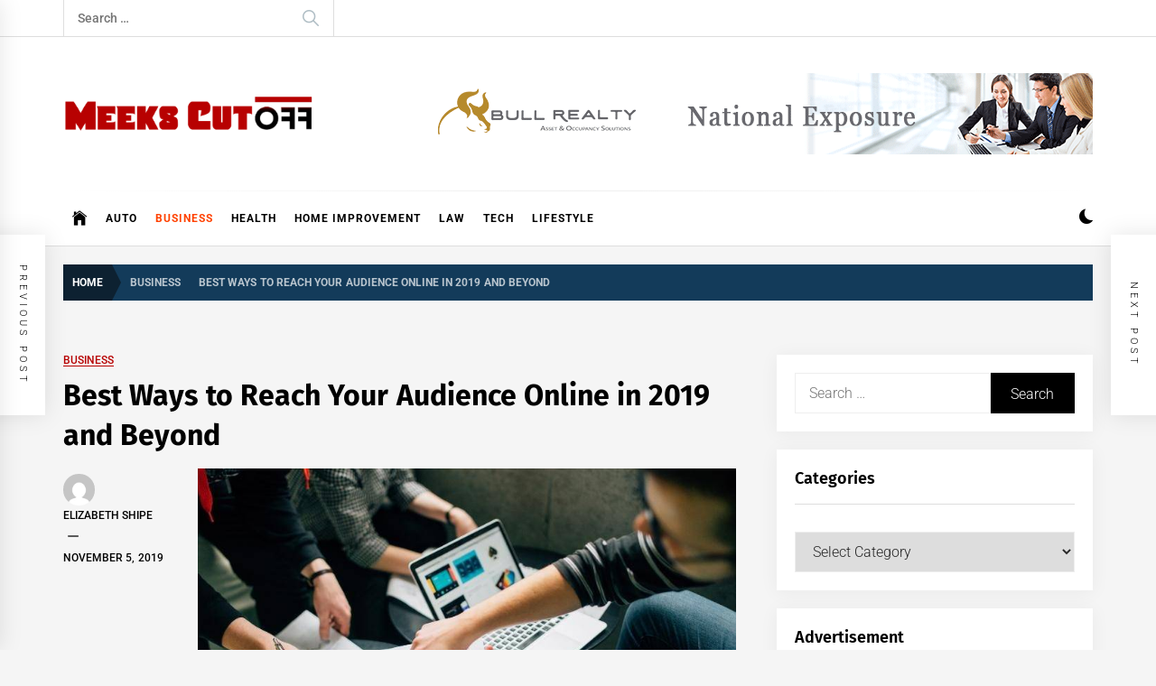

--- FILE ---
content_type: text/html; charset=UTF-8
request_url: https://meekscutoff.com/best-ways-to-reach-your-audience-online-in-2019-and-beyond/
body_size: 17490
content:
<!DOCTYPE html>
<html lang="en-US">
<head>
    <meta charset="UTF-8">
    <meta name="viewport" content="width=device-width, initial-scale=1.0">
    <link rel="profile" href="https://gmpg.org/xfn/11">

    <meta name='robots' content='index, follow, max-image-preview:large, max-snippet:-1, max-video-preview:-1' />

	<!-- This site is optimized with the Yoast SEO plugin v26.5 - https://yoast.com/wordpress/plugins/seo/ -->
	<title>Best Ways to Reach Your Audience Online in 2019 and Beyond - meekscutoff.com</title>
	<link rel="canonical" href="https://meekscutoff.com/best-ways-to-reach-your-audience-online-in-2019-and-beyond/" />
	<meta property="og:locale" content="en_US" />
	<meta property="og:type" content="article" />
	<meta property="og:title" content="Best Ways to Reach Your Audience Online in 2019 and Beyond - meekscutoff.com" />
	<meta property="og:description" content="There are so many ways that you can reach your target audience when it comes to the internet and you need to know what they are. You might be thinking that social media is the holy grail for this, but it isn’t and there are plenty of other methods that you can use. Here are [&hellip;]" />
	<meta property="og:url" content="https://meekscutoff.com/best-ways-to-reach-your-audience-online-in-2019-and-beyond/" />
	<meta property="og:site_name" content="meekscutoff.com" />
	<meta property="article:published_time" content="2019-11-05T09:14:46+00:00" />
	<meta property="og:image" content="https://meekscutoff.com/wp-content/uploads/2019/09/Untitled.jpg" />
	<meta property="og:image:width" content="770" />
	<meta property="og:image:height" content="433" />
	<meta property="og:image:type" content="image/jpeg" />
	<meta name="author" content="Elizabeth Shipe" />
	<meta name="twitter:card" content="summary_large_image" />
	<meta name="twitter:label1" content="Written by" />
	<meta name="twitter:data1" content="Elizabeth Shipe" />
	<meta name="twitter:label2" content="Est. reading time" />
	<meta name="twitter:data2" content="4 minutes" />
	<script type="application/ld+json" class="yoast-schema-graph">{"@context":"https://schema.org","@graph":[{"@type":"Article","@id":"https://meekscutoff.com/best-ways-to-reach-your-audience-online-in-2019-and-beyond/#article","isPartOf":{"@id":"https://meekscutoff.com/best-ways-to-reach-your-audience-online-in-2019-and-beyond/"},"author":{"name":"Elizabeth Shipe","@id":"https://meekscutoff.com/#/schema/person/4972c145aff2f2d82f3595f2d6eb22d0"},"headline":"Best Ways to Reach Your Audience Online in 2019 and Beyond","datePublished":"2019-11-05T09:14:46+00:00","mainEntityOfPage":{"@id":"https://meekscutoff.com/best-ways-to-reach-your-audience-online-in-2019-and-beyond/"},"wordCount":741,"publisher":{"@id":"https://meekscutoff.com/#organization"},"image":{"@id":"https://meekscutoff.com/best-ways-to-reach-your-audience-online-in-2019-and-beyond/#primaryimage"},"thumbnailUrl":"https://meekscutoff.com/wp-content/uploads/2019/09/Untitled.jpg","articleSection":["Business"],"inLanguage":"en-US"},{"@type":"WebPage","@id":"https://meekscutoff.com/best-ways-to-reach-your-audience-online-in-2019-and-beyond/","url":"https://meekscutoff.com/best-ways-to-reach-your-audience-online-in-2019-and-beyond/","name":"Best Ways to Reach Your Audience Online in 2019 and Beyond - meekscutoff.com","isPartOf":{"@id":"https://meekscutoff.com/#website"},"primaryImageOfPage":{"@id":"https://meekscutoff.com/best-ways-to-reach-your-audience-online-in-2019-and-beyond/#primaryimage"},"image":{"@id":"https://meekscutoff.com/best-ways-to-reach-your-audience-online-in-2019-and-beyond/#primaryimage"},"thumbnailUrl":"https://meekscutoff.com/wp-content/uploads/2019/09/Untitled.jpg","datePublished":"2019-11-05T09:14:46+00:00","breadcrumb":{"@id":"https://meekscutoff.com/best-ways-to-reach-your-audience-online-in-2019-and-beyond/#breadcrumb"},"inLanguage":"en-US","potentialAction":[{"@type":"ReadAction","target":["https://meekscutoff.com/best-ways-to-reach-your-audience-online-in-2019-and-beyond/"]}]},{"@type":"ImageObject","inLanguage":"en-US","@id":"https://meekscutoff.com/best-ways-to-reach-your-audience-online-in-2019-and-beyond/#primaryimage","url":"https://meekscutoff.com/wp-content/uploads/2019/09/Untitled.jpg","contentUrl":"https://meekscutoff.com/wp-content/uploads/2019/09/Untitled.jpg","width":770,"height":433},{"@type":"BreadcrumbList","@id":"https://meekscutoff.com/best-ways-to-reach-your-audience-online-in-2019-and-beyond/#breadcrumb","itemListElement":[{"@type":"ListItem","position":1,"name":"Home","item":"https://meekscutoff.com/"},{"@type":"ListItem","position":2,"name":"Best Ways to Reach Your Audience Online in 2019 and Beyond"}]},{"@type":"WebSite","@id":"https://meekscutoff.com/#website","url":"https://meekscutoff.com/","name":"meekscutoff.com","description":"meekscutoff.com","publisher":{"@id":"https://meekscutoff.com/#organization"},"potentialAction":[{"@type":"SearchAction","target":{"@type":"EntryPoint","urlTemplate":"https://meekscutoff.com/?s={search_term_string}"},"query-input":{"@type":"PropertyValueSpecification","valueRequired":true,"valueName":"search_term_string"}}],"inLanguage":"en-US"},{"@type":"Organization","@id":"https://meekscutoff.com/#organization","name":"meekscutoff.com","url":"https://meekscutoff.com/","logo":{"@type":"ImageObject","inLanguage":"en-US","@id":"https://meekscutoff.com/#/schema/logo/image/","url":"https://meekscutoff.com/wp-content/uploads/2019/08/cropped-meeks-cut-off-e1565588047431.png","contentUrl":"https://meekscutoff.com/wp-content/uploads/2019/08/cropped-meeks-cut-off-e1565588047431.png","width":389,"height":76,"caption":"meekscutoff.com"},"image":{"@id":"https://meekscutoff.com/#/schema/logo/image/"}},{"@type":"Person","@id":"https://meekscutoff.com/#/schema/person/4972c145aff2f2d82f3595f2d6eb22d0","name":"Elizabeth Shipe","image":{"@type":"ImageObject","inLanguage":"en-US","@id":"https://meekscutoff.com/#/schema/person/image/","url":"https://secure.gravatar.com/avatar/686e3d65b477a59553dd564049df41677c7f6753d8bfcd80561a88c298db3d82?s=96&d=mm&r=g","contentUrl":"https://secure.gravatar.com/avatar/686e3d65b477a59553dd564049df41677c7f6753d8bfcd80561a88c298db3d82?s=96&d=mm&r=g","caption":"Elizabeth Shipe"},"url":"https://meekscutoff.com/author/elizabeth-shipe/"}]}</script>
	<!-- / Yoast SEO plugin. -->


<link rel="alternate" type="application/rss+xml" title="meekscutoff.com &raquo; Feed" href="https://meekscutoff.com/feed/" />
<link rel="alternate" type="application/rss+xml" title="meekscutoff.com &raquo; Comments Feed" href="https://meekscutoff.com/comments/feed/" />
<link rel="alternate" title="oEmbed (JSON)" type="application/json+oembed" href="https://meekscutoff.com/wp-json/oembed/1.0/embed?url=https%3A%2F%2Fmeekscutoff.com%2Fbest-ways-to-reach-your-audience-online-in-2019-and-beyond%2F" />
<link rel="alternate" title="oEmbed (XML)" type="text/xml+oembed" href="https://meekscutoff.com/wp-json/oembed/1.0/embed?url=https%3A%2F%2Fmeekscutoff.com%2Fbest-ways-to-reach-your-audience-online-in-2019-and-beyond%2F&#038;format=xml" />
<style id='wp-img-auto-sizes-contain-inline-css' type='text/css'>
img:is([sizes=auto i],[sizes^="auto," i]){contain-intrinsic-size:3000px 1500px}
/*# sourceURL=wp-img-auto-sizes-contain-inline-css */
</style>
<style id='wp-emoji-styles-inline-css' type='text/css'>

	img.wp-smiley, img.emoji {
		display: inline !important;
		border: none !important;
		box-shadow: none !important;
		height: 1em !important;
		width: 1em !important;
		margin: 0 0.07em !important;
		vertical-align: -0.1em !important;
		background: none !important;
		padding: 0 !important;
	}
/*# sourceURL=wp-emoji-styles-inline-css */
</style>
<style id='wp-block-library-inline-css' type='text/css'>
:root{--wp-block-synced-color:#7a00df;--wp-block-synced-color--rgb:122,0,223;--wp-bound-block-color:var(--wp-block-synced-color);--wp-editor-canvas-background:#ddd;--wp-admin-theme-color:#007cba;--wp-admin-theme-color--rgb:0,124,186;--wp-admin-theme-color-darker-10:#006ba1;--wp-admin-theme-color-darker-10--rgb:0,107,160.5;--wp-admin-theme-color-darker-20:#005a87;--wp-admin-theme-color-darker-20--rgb:0,90,135;--wp-admin-border-width-focus:2px}@media (min-resolution:192dpi){:root{--wp-admin-border-width-focus:1.5px}}.wp-element-button{cursor:pointer}:root .has-very-light-gray-background-color{background-color:#eee}:root .has-very-dark-gray-background-color{background-color:#313131}:root .has-very-light-gray-color{color:#eee}:root .has-very-dark-gray-color{color:#313131}:root .has-vivid-green-cyan-to-vivid-cyan-blue-gradient-background{background:linear-gradient(135deg,#00d084,#0693e3)}:root .has-purple-crush-gradient-background{background:linear-gradient(135deg,#34e2e4,#4721fb 50%,#ab1dfe)}:root .has-hazy-dawn-gradient-background{background:linear-gradient(135deg,#faaca8,#dad0ec)}:root .has-subdued-olive-gradient-background{background:linear-gradient(135deg,#fafae1,#67a671)}:root .has-atomic-cream-gradient-background{background:linear-gradient(135deg,#fdd79a,#004a59)}:root .has-nightshade-gradient-background{background:linear-gradient(135deg,#330968,#31cdcf)}:root .has-midnight-gradient-background{background:linear-gradient(135deg,#020381,#2874fc)}:root{--wp--preset--font-size--normal:16px;--wp--preset--font-size--huge:42px}.has-regular-font-size{font-size:1em}.has-larger-font-size{font-size:2.625em}.has-normal-font-size{font-size:var(--wp--preset--font-size--normal)}.has-huge-font-size{font-size:var(--wp--preset--font-size--huge)}.has-text-align-center{text-align:center}.has-text-align-left{text-align:left}.has-text-align-right{text-align:right}.has-fit-text{white-space:nowrap!important}#end-resizable-editor-section{display:none}.aligncenter{clear:both}.items-justified-left{justify-content:flex-start}.items-justified-center{justify-content:center}.items-justified-right{justify-content:flex-end}.items-justified-space-between{justify-content:space-between}.screen-reader-text{border:0;clip-path:inset(50%);height:1px;margin:-1px;overflow:hidden;padding:0;position:absolute;width:1px;word-wrap:normal!important}.screen-reader-text:focus{background-color:#ddd;clip-path:none;color:#444;display:block;font-size:1em;height:auto;left:5px;line-height:normal;padding:15px 23px 14px;text-decoration:none;top:5px;width:auto;z-index:100000}html :where(.has-border-color){border-style:solid}html :where([style*=border-top-color]){border-top-style:solid}html :where([style*=border-right-color]){border-right-style:solid}html :where([style*=border-bottom-color]){border-bottom-style:solid}html :where([style*=border-left-color]){border-left-style:solid}html :where([style*=border-width]){border-style:solid}html :where([style*=border-top-width]){border-top-style:solid}html :where([style*=border-right-width]){border-right-style:solid}html :where([style*=border-bottom-width]){border-bottom-style:solid}html :where([style*=border-left-width]){border-left-style:solid}html :where(img[class*=wp-image-]){height:auto;max-width:100%}:where(figure){margin:0 0 1em}html :where(.is-position-sticky){--wp-admin--admin-bar--position-offset:var(--wp-admin--admin-bar--height,0px)}@media screen and (max-width:600px){html :where(.is-position-sticky){--wp-admin--admin-bar--position-offset:0px}}

/*# sourceURL=wp-block-library-inline-css */
</style><style id='wp-block-paragraph-inline-css' type='text/css'>
.is-small-text{font-size:.875em}.is-regular-text{font-size:1em}.is-large-text{font-size:2.25em}.is-larger-text{font-size:3em}.has-drop-cap:not(:focus):first-letter{float:left;font-size:8.4em;font-style:normal;font-weight:100;line-height:.68;margin:.05em .1em 0 0;text-transform:uppercase}body.rtl .has-drop-cap:not(:focus):first-letter{float:none;margin-left:.1em}p.has-drop-cap.has-background{overflow:hidden}:root :where(p.has-background){padding:1.25em 2.375em}:where(p.has-text-color:not(.has-link-color)) a{color:inherit}p.has-text-align-left[style*="writing-mode:vertical-lr"],p.has-text-align-right[style*="writing-mode:vertical-rl"]{rotate:180deg}
/*# sourceURL=https://meekscutoff.com/wp-includes/blocks/paragraph/style.min.css */
</style>
<style id='global-styles-inline-css' type='text/css'>
:root{--wp--preset--aspect-ratio--square: 1;--wp--preset--aspect-ratio--4-3: 4/3;--wp--preset--aspect-ratio--3-4: 3/4;--wp--preset--aspect-ratio--3-2: 3/2;--wp--preset--aspect-ratio--2-3: 2/3;--wp--preset--aspect-ratio--16-9: 16/9;--wp--preset--aspect-ratio--9-16: 9/16;--wp--preset--color--black: #000000;--wp--preset--color--cyan-bluish-gray: #abb8c3;--wp--preset--color--white: #ffffff;--wp--preset--color--pale-pink: #f78da7;--wp--preset--color--vivid-red: #cf2e2e;--wp--preset--color--luminous-vivid-orange: #ff6900;--wp--preset--color--luminous-vivid-amber: #fcb900;--wp--preset--color--light-green-cyan: #7bdcb5;--wp--preset--color--vivid-green-cyan: #00d084;--wp--preset--color--pale-cyan-blue: #8ed1fc;--wp--preset--color--vivid-cyan-blue: #0693e3;--wp--preset--color--vivid-purple: #9b51e0;--wp--preset--gradient--vivid-cyan-blue-to-vivid-purple: linear-gradient(135deg,rgb(6,147,227) 0%,rgb(155,81,224) 100%);--wp--preset--gradient--light-green-cyan-to-vivid-green-cyan: linear-gradient(135deg,rgb(122,220,180) 0%,rgb(0,208,130) 100%);--wp--preset--gradient--luminous-vivid-amber-to-luminous-vivid-orange: linear-gradient(135deg,rgb(252,185,0) 0%,rgb(255,105,0) 100%);--wp--preset--gradient--luminous-vivid-orange-to-vivid-red: linear-gradient(135deg,rgb(255,105,0) 0%,rgb(207,46,46) 100%);--wp--preset--gradient--very-light-gray-to-cyan-bluish-gray: linear-gradient(135deg,rgb(238,238,238) 0%,rgb(169,184,195) 100%);--wp--preset--gradient--cool-to-warm-spectrum: linear-gradient(135deg,rgb(74,234,220) 0%,rgb(151,120,209) 20%,rgb(207,42,186) 40%,rgb(238,44,130) 60%,rgb(251,105,98) 80%,rgb(254,248,76) 100%);--wp--preset--gradient--blush-light-purple: linear-gradient(135deg,rgb(255,206,236) 0%,rgb(152,150,240) 100%);--wp--preset--gradient--blush-bordeaux: linear-gradient(135deg,rgb(254,205,165) 0%,rgb(254,45,45) 50%,rgb(107,0,62) 100%);--wp--preset--gradient--luminous-dusk: linear-gradient(135deg,rgb(255,203,112) 0%,rgb(199,81,192) 50%,rgb(65,88,208) 100%);--wp--preset--gradient--pale-ocean: linear-gradient(135deg,rgb(255,245,203) 0%,rgb(182,227,212) 50%,rgb(51,167,181) 100%);--wp--preset--gradient--electric-grass: linear-gradient(135deg,rgb(202,248,128) 0%,rgb(113,206,126) 100%);--wp--preset--gradient--midnight: linear-gradient(135deg,rgb(2,3,129) 0%,rgb(40,116,252) 100%);--wp--preset--font-size--small: 13px;--wp--preset--font-size--medium: 20px;--wp--preset--font-size--large: 36px;--wp--preset--font-size--x-large: 42px;--wp--preset--spacing--20: 0.44rem;--wp--preset--spacing--30: 0.67rem;--wp--preset--spacing--40: 1rem;--wp--preset--spacing--50: 1.5rem;--wp--preset--spacing--60: 2.25rem;--wp--preset--spacing--70: 3.38rem;--wp--preset--spacing--80: 5.06rem;--wp--preset--shadow--natural: 6px 6px 9px rgba(0, 0, 0, 0.2);--wp--preset--shadow--deep: 12px 12px 50px rgba(0, 0, 0, 0.4);--wp--preset--shadow--sharp: 6px 6px 0px rgba(0, 0, 0, 0.2);--wp--preset--shadow--outlined: 6px 6px 0px -3px rgb(255, 255, 255), 6px 6px rgb(0, 0, 0);--wp--preset--shadow--crisp: 6px 6px 0px rgb(0, 0, 0);}:where(.is-layout-flex){gap: 0.5em;}:where(.is-layout-grid){gap: 0.5em;}body .is-layout-flex{display: flex;}.is-layout-flex{flex-wrap: wrap;align-items: center;}.is-layout-flex > :is(*, div){margin: 0;}body .is-layout-grid{display: grid;}.is-layout-grid > :is(*, div){margin: 0;}:where(.wp-block-columns.is-layout-flex){gap: 2em;}:where(.wp-block-columns.is-layout-grid){gap: 2em;}:where(.wp-block-post-template.is-layout-flex){gap: 1.25em;}:where(.wp-block-post-template.is-layout-grid){gap: 1.25em;}.has-black-color{color: var(--wp--preset--color--black) !important;}.has-cyan-bluish-gray-color{color: var(--wp--preset--color--cyan-bluish-gray) !important;}.has-white-color{color: var(--wp--preset--color--white) !important;}.has-pale-pink-color{color: var(--wp--preset--color--pale-pink) !important;}.has-vivid-red-color{color: var(--wp--preset--color--vivid-red) !important;}.has-luminous-vivid-orange-color{color: var(--wp--preset--color--luminous-vivid-orange) !important;}.has-luminous-vivid-amber-color{color: var(--wp--preset--color--luminous-vivid-amber) !important;}.has-light-green-cyan-color{color: var(--wp--preset--color--light-green-cyan) !important;}.has-vivid-green-cyan-color{color: var(--wp--preset--color--vivid-green-cyan) !important;}.has-pale-cyan-blue-color{color: var(--wp--preset--color--pale-cyan-blue) !important;}.has-vivid-cyan-blue-color{color: var(--wp--preset--color--vivid-cyan-blue) !important;}.has-vivid-purple-color{color: var(--wp--preset--color--vivid-purple) !important;}.has-black-background-color{background-color: var(--wp--preset--color--black) !important;}.has-cyan-bluish-gray-background-color{background-color: var(--wp--preset--color--cyan-bluish-gray) !important;}.has-white-background-color{background-color: var(--wp--preset--color--white) !important;}.has-pale-pink-background-color{background-color: var(--wp--preset--color--pale-pink) !important;}.has-vivid-red-background-color{background-color: var(--wp--preset--color--vivid-red) !important;}.has-luminous-vivid-orange-background-color{background-color: var(--wp--preset--color--luminous-vivid-orange) !important;}.has-luminous-vivid-amber-background-color{background-color: var(--wp--preset--color--luminous-vivid-amber) !important;}.has-light-green-cyan-background-color{background-color: var(--wp--preset--color--light-green-cyan) !important;}.has-vivid-green-cyan-background-color{background-color: var(--wp--preset--color--vivid-green-cyan) !important;}.has-pale-cyan-blue-background-color{background-color: var(--wp--preset--color--pale-cyan-blue) !important;}.has-vivid-cyan-blue-background-color{background-color: var(--wp--preset--color--vivid-cyan-blue) !important;}.has-vivid-purple-background-color{background-color: var(--wp--preset--color--vivid-purple) !important;}.has-black-border-color{border-color: var(--wp--preset--color--black) !important;}.has-cyan-bluish-gray-border-color{border-color: var(--wp--preset--color--cyan-bluish-gray) !important;}.has-white-border-color{border-color: var(--wp--preset--color--white) !important;}.has-pale-pink-border-color{border-color: var(--wp--preset--color--pale-pink) !important;}.has-vivid-red-border-color{border-color: var(--wp--preset--color--vivid-red) !important;}.has-luminous-vivid-orange-border-color{border-color: var(--wp--preset--color--luminous-vivid-orange) !important;}.has-luminous-vivid-amber-border-color{border-color: var(--wp--preset--color--luminous-vivid-amber) !important;}.has-light-green-cyan-border-color{border-color: var(--wp--preset--color--light-green-cyan) !important;}.has-vivid-green-cyan-border-color{border-color: var(--wp--preset--color--vivid-green-cyan) !important;}.has-pale-cyan-blue-border-color{border-color: var(--wp--preset--color--pale-cyan-blue) !important;}.has-vivid-cyan-blue-border-color{border-color: var(--wp--preset--color--vivid-cyan-blue) !important;}.has-vivid-purple-border-color{border-color: var(--wp--preset--color--vivid-purple) !important;}.has-vivid-cyan-blue-to-vivid-purple-gradient-background{background: var(--wp--preset--gradient--vivid-cyan-blue-to-vivid-purple) !important;}.has-light-green-cyan-to-vivid-green-cyan-gradient-background{background: var(--wp--preset--gradient--light-green-cyan-to-vivid-green-cyan) !important;}.has-luminous-vivid-amber-to-luminous-vivid-orange-gradient-background{background: var(--wp--preset--gradient--luminous-vivid-amber-to-luminous-vivid-orange) !important;}.has-luminous-vivid-orange-to-vivid-red-gradient-background{background: var(--wp--preset--gradient--luminous-vivid-orange-to-vivid-red) !important;}.has-very-light-gray-to-cyan-bluish-gray-gradient-background{background: var(--wp--preset--gradient--very-light-gray-to-cyan-bluish-gray) !important;}.has-cool-to-warm-spectrum-gradient-background{background: var(--wp--preset--gradient--cool-to-warm-spectrum) !important;}.has-blush-light-purple-gradient-background{background: var(--wp--preset--gradient--blush-light-purple) !important;}.has-blush-bordeaux-gradient-background{background: var(--wp--preset--gradient--blush-bordeaux) !important;}.has-luminous-dusk-gradient-background{background: var(--wp--preset--gradient--luminous-dusk) !important;}.has-pale-ocean-gradient-background{background: var(--wp--preset--gradient--pale-ocean) !important;}.has-electric-grass-gradient-background{background: var(--wp--preset--gradient--electric-grass) !important;}.has-midnight-gradient-background{background: var(--wp--preset--gradient--midnight) !important;}.has-small-font-size{font-size: var(--wp--preset--font-size--small) !important;}.has-medium-font-size{font-size: var(--wp--preset--font-size--medium) !important;}.has-large-font-size{font-size: var(--wp--preset--font-size--large) !important;}.has-x-large-font-size{font-size: var(--wp--preset--font-size--x-large) !important;}
/*# sourceURL=global-styles-inline-css */
</style>

<style id='classic-theme-styles-inline-css' type='text/css'>
/*! This file is auto-generated */
.wp-block-button__link{color:#fff;background-color:#32373c;border-radius:9999px;box-shadow:none;text-decoration:none;padding:calc(.667em + 2px) calc(1.333em + 2px);font-size:1.125em}.wp-block-file__button{background:#32373c;color:#fff;text-decoration:none}
/*# sourceURL=/wp-includes/css/classic-themes.min.css */
</style>
<link rel='stylesheet' id='contact-form-7-css' href='https://meekscutoff.com/wp-content/plugins/contact-form-7/includes/css/styles.css?ver=6.1.4' type='text/css' media='all' />
<link rel='stylesheet' id='infinity-news-google-fonts-css' href='https://meekscutoff.com/wp-content/fonts/559d0d51cb98482e2a0f4786f13ecaeb.css?ver=1.4.10' type='text/css' media='all' />
<link rel='stylesheet' id='ionicons-css' href='https://meekscutoff.com/wp-content/themes/infinity-news/assets/lib/ionicons/css/ionicons.min.css?ver=6.9' type='text/css' media='all' />
<link rel='stylesheet' id='slick-css' href='https://meekscutoff.com/wp-content/themes/infinity-news/assets/lib/slick/css/slick.min.css?ver=6.9' type='text/css' media='all' />
<link rel='stylesheet' id='magnific-popup-css' href='https://meekscutoff.com/wp-content/themes/infinity-news/assets/lib/magnific-popup/magnific-popup.css?ver=6.9' type='text/css' media='all' />
<link rel='stylesheet' id='sidr-nav-css' href='https://meekscutoff.com/wp-content/themes/infinity-news/assets/lib/sidr/css/jquery.sidr.dark.css?ver=6.9' type='text/css' media='all' />
<link rel='stylesheet' id='infinity-news-style-css' href='https://meekscutoff.com/wp-content/themes/infinity-news/style.css?ver=1.4.10' type='text/css' media='all' />
<style id='infinity-news-style-inline-css' type='text/css'>
.entry-meta-category .twp_cat_auto{color:#b70101}.entry-meta-category .twp_cat_auto{border-color:#b70101}.block-bg-alt .entry-meta-category .twp_cat_auto{background:#b70101}.home-carousel-overlay .entry-meta-category .twp_cat_auto{background:#b70101}.entry-meta-category .twp_cat_business{color:#b70101}.entry-meta-category .twp_cat_business{border-color:#b70101}.block-bg-alt .entry-meta-category .twp_cat_business{background:#b70101}.home-carousel-overlay .entry-meta-category .twp_cat_business{background:#b70101}.entry-meta-category .twp_cat_health{color:#b70101}.entry-meta-category .twp_cat_health{border-color:#b70101}.block-bg-alt .entry-meta-category .twp_cat_health{background:#b70101}.home-carousel-overlay .entry-meta-category .twp_cat_health{background:#b70101}.entry-meta-category .twp_cat_home-improvement{color:#b70101}.entry-meta-category .twp_cat_home-improvement{border-color:#b70101}.block-bg-alt .entry-meta-category .twp_cat_home-improvement{background:#b70101}.home-carousel-overlay .entry-meta-category .twp_cat_home-improvement{background:#b70101}.entry-meta-category .twp_cat_law{color:#b70101}.entry-meta-category .twp_cat_law{border-color:#b70101}.block-bg-alt .entry-meta-category .twp_cat_law{background:#b70101}.home-carousel-overlay .entry-meta-category .twp_cat_law{background:#b70101}.entry-meta-category .twp_cat_lifestyle{color:#b70101}.entry-meta-category .twp_cat_lifestyle{border-color:#b70101}.block-bg-alt .entry-meta-category .twp_cat_lifestyle{background:#b70101}.home-carousel-overlay .entry-meta-category .twp_cat_lifestyle{background:#b70101}.entry-meta-category .twp_cat_tech{color:#b70101}.entry-meta-category .twp_cat_tech{border-color:#b70101}.block-bg-alt .entry-meta-category .twp_cat_tech{background:#b70101}.home-carousel-overlay .entry-meta-category .twp_cat_tech{background:#b70101}.block-title-wrapper .block-title-bg, .block-title-wrapper .title-controls-bg{background: #f5f5f5}
/*# sourceURL=infinity-news-style-inline-css */
</style>
<script type="text/javascript" src="https://meekscutoff.com/wp-includes/js/jquery/jquery.min.js?ver=3.7.1" id="jquery-core-js"></script>
<script type="text/javascript" src="https://meekscutoff.com/wp-includes/js/jquery/jquery-migrate.min.js?ver=3.4.1" id="jquery-migrate-js"></script>
<link rel="https://api.w.org/" href="https://meekscutoff.com/wp-json/" /><link rel="alternate" title="JSON" type="application/json" href="https://meekscutoff.com/wp-json/wp/v2/posts/363" /><link rel="EditURI" type="application/rsd+xml" title="RSD" href="https://meekscutoff.com/xmlrpc.php?rsd" />
<meta name="generator" content="WordPress 6.9" />
<link rel='shortlink' href='https://meekscutoff.com/?p=363' />
		<style type="text/css">
					.site-title,
			.site-description {
				position: absolute;
				clip: rect(1px, 1px, 1px, 1px);
			}
				</style>
		<link rel="icon" href="https://meekscutoff.com/wp-content/uploads/2019/08/meeks-cut-off-f-150x137.png" sizes="32x32" />
<link rel="icon" href="https://meekscutoff.com/wp-content/uploads/2019/08/meeks-cut-off-f.png" sizes="192x192" />
<link rel="apple-touch-icon" href="https://meekscutoff.com/wp-content/uploads/2019/08/meeks-cut-off-f.png" />
<meta name="msapplication-TileImage" content="https://meekscutoff.com/wp-content/uploads/2019/08/meeks-cut-off-f.png" />
</head>

<body class="wp-singular post-template-default single single-post postid-363 single-format-standard wp-custom-logo wp-embed-responsive wp-theme-infinity-news right-sidebar no-offcanvas">

<div id="page" class="site">
    <a class="skip-link screen-reader-text" href="#content">Skip to content</a>

    
    <header id="masthead" class="site-header " >

        
            <div class="site-topbar hidden-mobile flex-block">
                <div class="wrapper">
                    <div class="topbar-items flex-block-items">

                        
                                                    <div class="search-bar">
                                <form role="search" method="get" class="search-form" action="https://meekscutoff.com/">
				<label>
					<span class="screen-reader-text">Search for:</span>
					<input type="search" class="search-field" placeholder="Search &hellip;" value="" name="s" />
				</label>
				<input type="submit" class="search-submit" value="Search" />
			</form>                            </div>
                        
                    </div>

                </div>
            </div>
        
        
        <div class="site-middlebar flex-block twp-align-left">
            <div class="wrapper">
                <div class="middlebar-items flex-block-items">
                    
                    <div class="site-branding">
                        <a href="https://meekscutoff.com/" class="custom-logo-link" rel="home"><img width="389" height="76" src="https://meekscutoff.com/wp-content/uploads/2019/08/cropped-meeks-cut-off-e1565588047431.png" class="custom-logo" alt="meekscutoff.com" decoding="async" srcset="https://meekscutoff.com/wp-content/uploads/2019/08/cropped-meeks-cut-off-e1565588047431.png 389w, https://meekscutoff.com/wp-content/uploads/2019/08/cropped-meeks-cut-off-e1565588047431-300x59.png 300w" sizes="(max-width: 389px) 100vw, 389px" /></a>                            <p class="site-title">
                                <a href="https://meekscutoff.com/" rel="home">meekscutoff.com</a>
                            </p>
                                                    <p class="site-description">
                               <span>meekscutoff.com</span>
                            </p>
                                            </div><!-- .site-branding -->

                                            <div class="site-header-banner">
                                                            <img src="https://meekscutoff.com/wp-content/uploads/2019/08/Bull-Realty-Banner-Ad.gif" title="Header Advertise" alt="Header Advertise">
                                                    </div>
                    
                </div>
            </div>
        </div>
        <nav id="site-navigation" class="main-navigation">
            <div class="wrapper">
                <div class="navigation-area">
                    
                    <div class="toggle-menu" aria-controls="primary-menu" aria-expanded="false">
                        <a class="offcanvas-toggle" href="#">
                            <div class="trigger-icon">
                               <span class="menu-label">
                                    Menu                                </span>
                            </div>
                        </a>
                    </div>

                    <div class="menu"><ul id="primary-menu" class="menu"><li class="brand-home"><a title="Home" href="https://meekscutoff.com"><span class='icon ion-ios-home'></span></a></li><li id="menu-item-121" class="menu-item menu-item-type-taxonomy menu-item-object-category menu-item-121"><a href="https://meekscutoff.com/category/auto/">Auto</a></li>
<li id="menu-item-122" class="menu-item menu-item-type-taxonomy menu-item-object-category current-post-ancestor current-menu-parent current-post-parent menu-item-122"><a href="https://meekscutoff.com/category/business/">Business</a></li>
<li id="menu-item-123" class="menu-item menu-item-type-taxonomy menu-item-object-category menu-item-123"><a href="https://meekscutoff.com/category/health/">Health</a></li>
<li id="menu-item-124" class="menu-item menu-item-type-taxonomy menu-item-object-category menu-item-124"><a href="https://meekscutoff.com/category/home-improvement/">Home Improvement</a></li>
<li id="menu-item-125" class="menu-item menu-item-type-taxonomy menu-item-object-category menu-item-125"><a href="https://meekscutoff.com/category/law/">Law</a></li>
<li id="menu-item-126" class="menu-item menu-item-type-taxonomy menu-item-object-category menu-item-126"><a href="https://meekscutoff.com/category/tech/">Tech</a></li>
<li id="menu-item-127" class="menu-item menu-item-type-taxonomy menu-item-object-category menu-item-127"><a href="https://meekscutoff.com/category/lifestyle/">Lifestyle</a></li>
</ul></div>
                    <div class="nav-right">

                                                    
                            <div class="twp-color-scheme">
                                <div id="night-mode">
                                    <a role="button" href="#" class="colour-switcher-btn">
                                        <span class="twp-toggle-tooltip"><span class="twp-tooltip-wrapper"></span></span> <i class=""></i>
                                    </a>
                                </div>
                            </div>

                        
                                            </div>

                </div>
            </div>
        </nav><!-- #site-navigation -->
    </header><!-- #masthead -->

    
        <div class="twp-inner-banner">
            <div class="wrapper">

                <nav role="navigation" aria-label="Breadcrumbs" class="breadcrumb-trail breadcrumbs" itemprop="breadcrumb"><ul class="trail-items" itemscope itemtype="http://schema.org/BreadcrumbList"><meta name="numberOfItems" content="3" /><meta name="itemListOrder" content="Ascending" /><li itemprop="itemListElement" itemscope itemtype="http://schema.org/ListItem" class="trail-item trail-begin"><a href="https://meekscutoff.com/" rel="home" itemprop="item"><span itemprop="name">Home</span></a><meta itemprop="position" content="1" /></li><li itemprop="itemListElement" itemscope itemtype="http://schema.org/ListItem" class="trail-item"><a href="https://meekscutoff.com/category/business/" itemprop="item"><span itemprop="name">Business</span></a><meta itemprop="position" content="2" /></li><li itemprop="itemListElement" itemscope itemtype="http://schema.org/ListItem" class="trail-item trail-end"><a href="https://meekscutoff.com/best-ways-to-reach-your-audience-online-in-2019-and-beyond/" itemprop="item"><span itemprop="name">Best Ways to Reach Your Audience Online in 2019 and Beyond</span></a><meta itemprop="position" content="3" /></li></ul></nav>
                
                    
                    
            </div>
        </div>
    
            <div id="content" class="site-content">
    
    <div id="primary" class="content-area">

    
            <div class="twp-banner-details">

                <div class="entry-meta entry-meta-category">
								<a class="twp_cat_business" href="https://meekscutoff.com/category/business/" rel="category tag">Business</a>

							</div><header class="entry-header"><h1 class="entry-title entry-title-full">Best Ways to Reach Your Audience Online in 2019 and Beyond</h1></header>
            </div>

            <main id="main" class="site-main">

                
<article id="post-363" class="post-363 post type-post status-publish format-standard has-post-thumbnail hentry category-business" >

			
		<div class="article-details single-article-details">
			
							<div class="twp-single-affix">

					<div class="entry-meta">
			            <span class="author-img"><img alt='' src='https://secure.gravatar.com/avatar/686e3d65b477a59553dd564049df41677c7f6753d8bfcd80561a88c298db3d82?s=96&#038;d=mm&#038;r=g' srcset='https://secure.gravatar.com/avatar/686e3d65b477a59553dd564049df41677c7f6753d8bfcd80561a88c298db3d82?s=192&#038;d=mm&#038;r=g 2x' class='avatar avatar-96 photo avatar-img' height='96' width='96' decoding='async'/></span><span class="byline"> <a class="url fn n" href="https://meekscutoff.com/author/elizabeth-shipe/">Elizabeth Shipe</a></span><span class='sep-date-author'><i class='ion ion-ios-remove'></i></span><span class="posted-on"><a href="https://meekscutoff.com/2019/11/05/" rel="bookmark"><time class="entry-date published updated" datetime="2019-11-05T09:14:46+00:00">November 5, 2019</time></a></span>		            </div>

		            
		        </div><!-- .entry-meta -->
		    
		    <div class="twp-post-content">

		    	
			<div class="post-thumbnail">
				<img width="770" height="433" src="https://meekscutoff.com/wp-content/uploads/2019/09/Untitled.jpg" class="attachment-post-thumbnail size-post-thumbnail wp-post-image" alt="" decoding="async" fetchpriority="high" srcset="https://meekscutoff.com/wp-content/uploads/2019/09/Untitled.jpg 770w, https://meekscutoff.com/wp-content/uploads/2019/09/Untitled-300x169.jpg 300w, https://meekscutoff.com/wp-content/uploads/2019/09/Untitled-768x432.jpg 768w" sizes="(max-width: 770px) 100vw, 770px" />			</div><!-- .post-thumbnail -->

		
				
				<div class="entry-content">
					<p>There are so many ways that you can reach your target audience when it comes to the internet and you need to know what they are. You might be thinking that social media is the holy grail for this, but it isn’t and there are plenty of other methods that you can use. Here are some more of the alternative methods that you can use when it comes to reaching the audience that you are targeting through various online options.</p>
<p><strong><em>Quora and Reddit</em></strong></p>
<p>Social media isn’t always going to be the answer, but Quora is since it has more than 200 million visitors every month. If you want to make sure that the information that you are posting is going to be found easily, then this is the best way to go. When you do a search this page is often one of the top linked ones and it makes it easier for the readers to find the information that you have posted.</p>
<p>There are so many ways that you can use this, so go ahead and create your profile and get started answering the questions of the public or creating your own posts. Another popular site that you can visit and do the same thing is Reddit and they have millions of visitors and sub categories to choose from. If you are looking for a way to interact with the public and share your information at the same time, then these types of sites are the way to go.</p>
<p><strong><em>Content Marketing</em></strong></p>
<p>One strategy that has never failed any business when they are trying to reach their audience is content marketing. This is one of the top selling methods that you can use and you can use your content to cover a wide variety of topics. You should make sure that the information that you are posting is relevant and that they are topics that the reader would want to know about.</p>
<p>Go ahead and <strong><a href="https://www.ezrankings.org/blog/5-tips-for-creating-engaging-content-on-social-media-platforms/">create some unique content</a></strong> that is longer and that uses your top keywords, including the long tail ones. Think about what you would want to learn about and read if you were the reader and if you were new to this industry. The longer the content that you are creating the more likely you are to give them new information and become an authority on the topic.</p>
<p><strong><em>Email Marketing</em></strong></p>
<p>Also, when visitors land up on your page you should make sure that you are asking for their emails. This is because email marketing is a great way to reach out to them and you can let them know when you are having sales or even discounts. Most of the viewers these days have their emails synced to their mobile phones, which means they are going to get instant notifications and they can visit your site. Why not let them know when there is something special happening or even send them an email for special holidays?</p>
<p><strong><em>Social Media</em></strong></p>
<p>Yes, we said earlier that social media isn’t going to be the main focus, but that doesn’t mean that it isn’t a good tool to use. There are so many social media platforms that you can pick and choose from and you need to ensure that you are picking the right one. Think about where your audience members are going to be participating in and ensure that you are heading over there. This is also a good way for you to interact with your customers and you are going to have the ability to answer their questions or even solve their problems. The audience can be expanded when the readers share your posts from these sites and recommend your business to their friends and family.</p>
<p>You would always want to make sure that you are thinking about how you can easily reach the target audience for your business. These days the internet has made the job easier, which means that you can use various social media platforms easily. Also, you can make sure that you are posting the right content and even visiting various forums to answer questions. There are so many ways that you can reach everyone, so make sure that you are implementing a few methods in your strategy to ensure that you are reaching them now and forever.</p>
<p>For more information, you can connect with the EZ Rankings – <strong><a href="https://www.ezrankings.org/private-white-label-seo-services.html">White Label SEO Company</a></strong>!</p>
				</div><!-- .entry-content -->

								<footer class="entry-footer">
									</footer><!-- .entry-footer -->
			</div>

		</div>

	
</article><!-- #post-363 -->
                <div class="twp-navigation-wrapper">
	<nav class="navigation post-navigation" aria-label="Posts">
		<h2 class="screen-reader-text">Post navigation</h2>
		<div class="nav-links"><div class="nav-previous"><a href="https://meekscutoff.com/the-dos-and-donts-beauty-tips-for-face/" rel="prev"><h2 class="entry-title entry-title-big" aria-hidden="true">Previous</h2> <span class="screen-reader-text">Previous post:</span> <h3 class="entry-title entry-title-medium">The Do&#8217;s and Don&#8217;ts: Beauty Tips for Face</h3></a></div><div class="nav-next"><a href="https://meekscutoff.com/at-home-like-at-the-bar-with-lavazza-a-modo-mio/" rel="next"><h2 class="entry-title entry-title-big" aria-hidden="true">Next</h2> <span class="screen-reader-text">Next post:</span> <h3 class="entry-title entry-title-medium">At home like at the bar With Lavazza A MODO MIO®</h3></a></div></div>
	</nav>
                </div>
                <div class="floating-post-navigation floating-navigation-prev">
                                                <img width="300" height="170" src="https://meekscutoff.com/wp-content/uploads/2019/11/Untitled-300x170.png" class="attachment-medium size-medium wp-post-image" alt="" loading="lazy" />                                        <a href="https://meekscutoff.com/the-dos-and-donts-beauty-tips-for-face/">
                        <span class="floating-navigation-label">Previous post</span>
                        <span class="floating-navigation-title">The Do&#8217;s and Don&#8217;ts: Beauty Tips for Face</span>
                    </a>
                </div>

            
                <div class="floating-post-navigation floating-navigation-next">
                                            <img width="300" height="173" src="https://meekscutoff.com/wp-content/uploads/2019/11/4UnZQMjDDDCujwDDJuZZEL-768-80-300x173.jpg" class="attachment-medium size-medium wp-post-image" alt="" loading="lazy" />                                        <a href="https://meekscutoff.com/at-home-like-at-the-bar-with-lavazza-a-modo-mio/">
                        <span class="floating-navigation-label">Next post</span>
                        <span class="floating-navigation-title">At home like at the bar With Lavazza A MODO MIO®</span>
                    </a>
                </div>

            
            </main><!-- #main -->

        
    </div><!-- #primary -->


<aside id="secondary" class="widget-area">
	<div id="search-2" class="widget widget_search"><form role="search" method="get" class="search-form" action="https://meekscutoff.com/">
				<label>
					<span class="screen-reader-text">Search for:</span>
					<input type="search" class="search-field" placeholder="Search &hellip;" value="" name="s" />
				</label>
				<input type="submit" class="search-submit" value="Search" />
			</form></div><div id="categories-2" class="widget widget_categories"><h2 class="widget-title">Categories</h2><form action="https://meekscutoff.com" method="get"><label class="screen-reader-text" for="cat">Categories</label><select  name='cat' id='cat' class='postform'>
	<option value='-1'>Select Category</option>
	<option class="level-0" value="121">Appliance</option>
	<option class="level-0" value="2">Auto</option>
	<option class="level-0" value="322">Beauty</option>
	<option class="level-0" value="3">Business</option>
	<option class="level-0" value="113">Casino</option>
	<option class="level-0" value="147">Charity</option>
	<option class="level-0" value="140">Cleaning</option>
	<option class="level-0" value="195">Construction</option>
	<option class="level-0" value="145">Crypto</option>
	<option class="level-0" value="139">Dating</option>
	<option class="level-0" value="112">Education</option>
	<option class="level-0" value="124">Entertainment</option>
	<option class="level-0" value="122">Fashion</option>
	<option class="level-0" value="1">featured</option>
	<option class="level-0" value="104">Finance</option>
	<option class="level-0" value="107">Food</option>
	<option class="level-0" value="144">Furniture</option>
	<option class="level-0" value="116">Gaming</option>
	<option class="level-0" value="4">Health</option>
	<option class="level-0" value="5">Home Improvement</option>
	<option class="level-0" value="151">Industrial</option>
	<option class="level-0" value="114">Industry</option>
	<option class="level-0" value="117">Insurance</option>
	<option class="level-0" value="149">Internet marketing</option>
	<option class="level-0" value="6">Law</option>
	<option class="level-0" value="7">Lifestyle</option>
	<option class="level-0" value="119">Loan</option>
	<option class="level-0" value="150">Medical Equipment</option>
	<option class="level-0" value="148">Parenting</option>
	<option class="level-0" value="138">Pet</option>
	<option class="level-0" value="123">Security</option>
	<option class="level-0" value="120">SEO</option>
	<option class="level-0" value="109">Shopping</option>
	<option class="level-0" value="118">Skin</option>
	<option class="level-0" value="108">Sports</option>
	<option class="level-0" value="8">Tech</option>
	<option class="level-0" value="110">Travel</option>
	<option class="level-0" value="115">Wedding</option>
</select>
</form><script type="text/javascript">
/* <![CDATA[ */

( ( dropdownId ) => {
	const dropdown = document.getElementById( dropdownId );
	function onSelectChange() {
		setTimeout( () => {
			if ( 'escape' === dropdown.dataset.lastkey ) {
				return;
			}
			if ( dropdown.value && parseInt( dropdown.value ) > 0 && dropdown instanceof HTMLSelectElement ) {
				dropdown.parentElement.submit();
			}
		}, 250 );
	}
	function onKeyUp( event ) {
		if ( 'Escape' === event.key ) {
			dropdown.dataset.lastkey = 'escape';
		} else {
			delete dropdown.dataset.lastkey;
		}
	}
	function onClick() {
		delete dropdown.dataset.lastkey;
	}
	dropdown.addEventListener( 'keyup', onKeyUp );
	dropdown.addEventListener( 'click', onClick );
	dropdown.addEventListener( 'change', onSelectChange );
})( "cat" );

//# sourceURL=WP_Widget_Categories%3A%3Awidget
/* ]]> */
</script>
</div><div id="text-3" class="widget widget_text"><h2 class="widget-title">Advertisement</h2>			<div class="textwidget"><p><img loading="lazy" decoding="async" class="aligncenter wp-image-154 size-full" src="https://meekscutoff.com/wp-content/uploads/2019/08/439502-us-ad-example-life-of-ads-319000.gif" alt="" width="300" height="600" /></p>
</div>
		</div></aside><!-- #secondary -->
</div><!-- #content -->

<div id="offcanvas-menu">
    <div class="close-offcanvas-menu offcanvas-item">
        <a href="javascript:void(0)" class="skip-link-offcanvas-start"></a>
        <a href="javascript:void(0)" class="offcanvas-close">
            <span>
               Close            </span>
        </a>
    </div>

   <div class="offcanvas-item">
        <div class="search-bar-offcanvas">
            <form role="search" method="get" class="search-form" action="https://meekscutoff.com/">
				<label>
					<span class="screen-reader-text">Search for:</span>
					<input type="search" class="search-field" placeholder="Search &hellip;" value="" name="s" />
				</label>
				<input type="submit" class="search-submit" value="Search" />
			</form>        </div>
   </div>

            <div id="primary-nav-offcanvas" class="offcanvas-navigation offcanvas-item">
            <div class="offcanvas-title">
                Menu            </div>
            <div class="menu"><ul id="primary-menu" class="menu"><li class="brand-home"><a title="Home" href="https://meekscutoff.com"><span class='icon ion-ios-home'></span></a></li><li class="menu-item menu-item-type-taxonomy menu-item-object-category menu-item-121"><a href="https://meekscutoff.com/category/auto/">Auto</a></li>
<li class="menu-item menu-item-type-taxonomy menu-item-object-category current-post-ancestor current-menu-parent current-post-parent menu-item-122"><a href="https://meekscutoff.com/category/business/">Business</a></li>
<li class="menu-item menu-item-type-taxonomy menu-item-object-category menu-item-123"><a href="https://meekscutoff.com/category/health/">Health</a></li>
<li class="menu-item menu-item-type-taxonomy menu-item-object-category menu-item-124"><a href="https://meekscutoff.com/category/home-improvement/">Home Improvement</a></li>
<li class="menu-item menu-item-type-taxonomy menu-item-object-category menu-item-125"><a href="https://meekscutoff.com/category/law/">Law</a></li>
<li class="menu-item menu-item-type-taxonomy menu-item-object-category menu-item-126"><a href="https://meekscutoff.com/category/tech/">Tech</a></li>
<li class="menu-item menu-item-type-taxonomy menu-item-object-category menu-item-127"><a href="https://meekscutoff.com/category/lifestyle/">Lifestyle</a></li>
</ul></div>        </div>
        
    <a href="javascript:void(0)" class="skip-link-offcanvas-end"></a>

</div>



			<div class="site-related twp-blocks">
			    <div class="wrapper">
			        <div class="twp-row">

			        					            <div class="column column-two column-full-sm">
				                <header class="block-title-wrapper">
				                    <h2 class="block-title">
				                        Related Post <i class="ion ion-md-arrow-dropright"></i>
				                    </h2>
				                </header>
				            </div>
				        
			            <div class="column column-eight column-full-sm">
			                <div class="twp-row">
			                	
				                    <div class="column column-five">
				                        <article class="story-list related-items">
                                            <div class="post-panel block-bg" data-mh="related-post">
                                                <div class="post-thumb">
                                                    <a href="https://meekscutoff.com/your-ultimate-guide-to-containers-for-change-cairns/" class="data-bg data-bg-small" data-background="https://meekscutoff.com/wp-content/uploads/2026/01/Guide-To-Containers-For-Change-Cairns-300x200.jpg"></a>
                                                </div>

                                                <div class="entry-content">
                                                    <h3 class="entry-title entry-title-medium">
                                                        <a href="https://meekscutoff.com/your-ultimate-guide-to-containers-for-change-cairns/">Your Ultimate Guide To Containers For Change Cairns</a>
                                                    </h3>
                                                    <div class="entry-meta">
                                                        <span class="posted-on">
                                                            January 6, 2026                                                        </span>
                                                    </div>
                                                </div>
                                            </div>
				                            
				                        </article>
				                    </div>
				                
				                    <div class="column column-five">
				                        <article class="story-list related-items">
                                            <div class="post-panel block-bg" data-mh="related-post">
                                                <div class="post-thumb">
                                                    <a href="https://meekscutoff.com/powering-modern-machinery-why-poly-v-belts-are-the-backbone-of-efficient-drive-systems/" class="data-bg data-bg-small" data-background="https://meekscutoff.com/wp-content/uploads/2025/12/Product-Poly-belt-300x200.webp"></a>
                                                </div>

                                                <div class="entry-content">
                                                    <h3 class="entry-title entry-title-medium">
                                                        <a href="https://meekscutoff.com/powering-modern-machinery-why-poly-v-belts-are-the-backbone-of-efficient-drive-systems/">Powering Modern Machinery: Why Poly V Belts Are the Backbone of Efficient Drive Systems</a>
                                                    </h3>
                                                    <div class="entry-meta">
                                                        <span class="posted-on">
                                                            December 15, 2025                                                        </span>
                                                    </div>
                                                </div>
                                            </div>
				                            
				                        </article>
				                    </div>
				                
				                    <div class="column column-five">
				                        <article class="story-list related-items">
                                            <div class="post-panel block-bg" data-mh="related-post">
                                                <div class="post-thumb">
                                                    <a href="https://meekscutoff.com/how-to-choose-the-right-shopping-trolley-nz-for-weekly-grocery-runs/" class="data-bg data-bg-small" data-background="https://meekscutoff.com/wp-content/uploads/2025/11/urun2-300x180.jpg"></a>
                                                </div>

                                                <div class="entry-content">
                                                    <h3 class="entry-title entry-title-medium">
                                                        <a href="https://meekscutoff.com/how-to-choose-the-right-shopping-trolley-nz-for-weekly-grocery-runs/">How to Choose the Right Shopping Trolley NZ for Weekly Grocery Runs</a>
                                                    </h3>
                                                    <div class="entry-meta">
                                                        <span class="posted-on">
                                                            November 9, 2025                                                        </span>
                                                    </div>
                                                </div>
                                            </div>
				                            
				                        </article>
				                    </div>
				                
				                    <div class="column column-five">
				                        <article class="story-list related-items">
                                            <div class="post-panel block-bg" data-mh="related-post">
                                                <div class="post-thumb">
                                                    <a href="https://meekscutoff.com/the-benefits-of-williams-socket-sets-for-heavy-duty-jobs/" class="data-bg data-bg-small" data-background="https://meekscutoff.com/wp-content/uploads/2025/11/craftsman-socket-set-0056-65c4ee7c18d59-300x200.jpg"></a>
                                                </div>

                                                <div class="entry-content">
                                                    <h3 class="entry-title entry-title-medium">
                                                        <a href="https://meekscutoff.com/the-benefits-of-williams-socket-sets-for-heavy-duty-jobs/">The Benefits of Williams Socket Sets for Heavy-Duty Jobs</a>
                                                    </h3>
                                                    <div class="entry-meta">
                                                        <span class="posted-on">
                                                            November 5, 2025                                                        </span>
                                                    </div>
                                                </div>
                                            </div>
				                            
				                        </article>
				                    </div>
				                
				                    <div class="column column-five">
				                        <article class="story-list related-items">
                                            <div class="post-panel block-bg" data-mh="related-post">
                                                <div class="post-thumb">
                                                    <a href="https://meekscutoff.com/what-optimistic-rollups-contribute-to-layer-2-growth-success/" class="data-bg data-bg-small" data-background="https://meekscutoff.com/wp-content/uploads/2025/07/optimistic-rollups-contribute-to-layer-2-growth-success-300x169.jpg"></a>
                                                </div>

                                                <div class="entry-content">
                                                    <h3 class="entry-title entry-title-medium">
                                                        <a href="https://meekscutoff.com/what-optimistic-rollups-contribute-to-layer-2-growth-success/">What optimistic rollups contribute to layer 2 growth success?</a>
                                                    </h3>
                                                    <div class="entry-meta">
                                                        <span class="posted-on">
                                                            July 15, 2025                                                        </span>
                                                    </div>
                                                </div>
                                            </div>
				                            
				                        </article>
				                    </div>
				                
				                    <div class="column column-five">
				                        <article class="story-list related-items">
                                            <div class="post-panel block-bg" data-mh="related-post">
                                                <div class="post-thumb">
                                                    <a href="https://meekscutoff.com/safety-and-performance-in-sliding-glass-office-systems-what-to-look-for/" class="data-bg data-bg-small" data-background="https://meekscutoff.com/wp-content/uploads/2025/07/Paste-1-300x200.jpg"></a>
                                                </div>

                                                <div class="entry-content">
                                                    <h3 class="entry-title entry-title-medium">
                                                        <a href="https://meekscutoff.com/safety-and-performance-in-sliding-glass-office-systems-what-to-look-for/">Safety and Performance in Sliding Glass Office Systems: What to Look For</a>
                                                    </h3>
                                                    <div class="entry-meta">
                                                        <span class="posted-on">
                                                            July 10, 2025                                                        </span>
                                                    </div>
                                                </div>
                                            </div>
				                            
				                        </article>
				                    </div>
				                			                </div>
			            </div>

			        </div>
			    </div>
			</div>

		

            <div class="drawer-handle">
                <div class="drawer-handle-open">
                    <i class="ion ion-ios-add"></i>
                </div>
            </div>

            
                <div class="recommendation-panel-content">
                    <div class="drawer-handle-close">
                        <i class="ion ion-ios-close"></i>
                    </div>
                    <div class="recommendation-panel-slider">
                        <div class="wrapper">
                            <div class="drawer-carousel" data-slick='{"autoplay": true, "dots": false, "arrows": true, "rtl": false}'>
                                
                                    <div class="slide-item">
                                        <article class="story-list">
                                            <div class="post-panel">

                                                <div class="post-thumb">
                                                    <a href="https://meekscutoff.com/7-practical-tips-for-bridging-electrical-study-into-degree-level-work/" class="data-bg data-bg-xs" data-background="https://meekscutoff.com/wp-content/uploads/2026/01/7-Practical-Tips-For-Bridging-Electrical-Study-Into-Degree-Level-Work-300x180.jpg"></a>
                                                </div>

                                                <div class="entry-content">
                                                    <h3 class="entry-title entry-title-small">
                                                        <a href="https://meekscutoff.com/7-practical-tips-for-bridging-electrical-study-into-degree-level-work/">7 Practical Tips For Bridging Electrical Study Into Degree-Level Work</a>
                                                    </h3>
                                                </div>

                                            </div>
                                        </article>
                                    </div>

                                
                                    <div class="slide-item">
                                        <article class="story-list">
                                            <div class="post-panel">

                                                <div class="post-thumb">
                                                    <a href="https://meekscutoff.com/6-types-of-pests-commonly-managed-by-pest-control-in-beavercreek/" class="data-bg data-bg-xs" data-background="https://meekscutoff.com/wp-content/uploads/2026/01/termites-hero-compressed-scaled-1-1024x683-1-300x200.webp"></a>
                                                </div>

                                                <div class="entry-content">
                                                    <h3 class="entry-title entry-title-small">
                                                        <a href="https://meekscutoff.com/6-types-of-pests-commonly-managed-by-pest-control-in-beavercreek/">6 Types of Pests Commonly Managed by Pest Control in Beavercreek</a>
                                                    </h3>
                                                </div>

                                            </div>
                                        </article>
                                    </div>

                                
                                    <div class="slide-item">
                                        <article class="story-list">
                                            <div class="post-panel">

                                                <div class="post-thumb">
                                                    <a href="https://meekscutoff.com/non-surgical-orthopedic-treatments-available-to-patients-in-nacogdoches/" class="data-bg data-bg-xs" data-background="https://meekscutoff.com/wp-content/uploads/2026/01/1-300x180.jpg"></a>
                                                </div>

                                                <div class="entry-content">
                                                    <h3 class="entry-title entry-title-small">
                                                        <a href="https://meekscutoff.com/non-surgical-orthopedic-treatments-available-to-patients-in-nacogdoches/">Non-Surgical Orthopedic Treatments Available to Patients in Nacogdoches</a>
                                                    </h3>
                                                </div>

                                            </div>
                                        </article>
                                    </div>

                                
                                    <div class="slide-item">
                                        <article class="story-list">
                                            <div class="post-panel">

                                                <div class="post-thumb">
                                                    <a href="https://meekscutoff.com/your-ultimate-guide-to-containers-for-change-cairns/" class="data-bg data-bg-xs" data-background="https://meekscutoff.com/wp-content/uploads/2026/01/Guide-To-Containers-For-Change-Cairns-300x200.jpg"></a>
                                                </div>

                                                <div class="entry-content">
                                                    <h3 class="entry-title entry-title-small">
                                                        <a href="https://meekscutoff.com/your-ultimate-guide-to-containers-for-change-cairns/">Your Ultimate Guide To Containers For Change Cairns</a>
                                                    </h3>
                                                </div>

                                            </div>
                                        </article>
                                    </div>

                                
                                    <div class="slide-item">
                                        <article class="story-list">
                                            <div class="post-panel">

                                                <div class="post-thumb">
                                                    <a href="https://meekscutoff.com/top-5-reasons-luxury-flower-bouquets-are-becoming-the-go-to-prestige-gift/" class="data-bg data-bg-xs" data-background="https://meekscutoff.com/wp-content/uploads/2025/12/image-300x188.jpeg"></a>
                                                </div>

                                                <div class="entry-content">
                                                    <h3 class="entry-title entry-title-small">
                                                        <a href="https://meekscutoff.com/top-5-reasons-luxury-flower-bouquets-are-becoming-the-go-to-prestige-gift/">Top 5 Reasons Luxury Flower Bouquets Are Becoming the Go-To Prestige Gift</a>
                                                    </h3>
                                                </div>

                                            </div>
                                        </article>
                                    </div>

                                
                                    <div class="slide-item">
                                        <article class="story-list">
                                            <div class="post-panel">

                                                <div class="post-thumb">
                                                    <a href="https://meekscutoff.com/what-attracts-people-to-no-commitment-encounters/" class="data-bg data-bg-xs" data-background="https://meekscutoff.com/wp-content/uploads/2025/12/no-commitment-hookupsencounters-300x171.png"></a>
                                                </div>

                                                <div class="entry-content">
                                                    <h3 class="entry-title entry-title-small">
                                                        <a href="https://meekscutoff.com/what-attracts-people-to-no-commitment-encounters/">What attracts people to no-commitment encounters?</a>
                                                    </h3>
                                                </div>

                                            </div>
                                        </article>
                                    </div>

                                
                                    <div class="slide-item">
                                        <article class="story-list">
                                            <div class="post-panel">

                                                <div class="post-thumb">
                                                    <a href="https://meekscutoff.com/powering-modern-machinery-why-poly-v-belts-are-the-backbone-of-efficient-drive-systems/" class="data-bg data-bg-xs" data-background="https://meekscutoff.com/wp-content/uploads/2025/12/Product-Poly-belt-300x200.webp"></a>
                                                </div>

                                                <div class="entry-content">
                                                    <h3 class="entry-title entry-title-small">
                                                        <a href="https://meekscutoff.com/powering-modern-machinery-why-poly-v-belts-are-the-backbone-of-efficient-drive-systems/">Powering Modern Machinery: Why Poly V Belts Are the Backbone of Efficient Drive Systems</a>
                                                    </h3>
                                                </div>

                                            </div>
                                        </article>
                                    </div>

                                
                                    <div class="slide-item">
                                        <article class="story-list">
                                            <div class="post-panel">

                                                <div class="post-thumb">
                                                    <a href="https://meekscutoff.com/warning-signs-a-pet-needs-diagnostic-services-in-south-florida-soon/" class="data-bg data-bg-xs" data-background="https://meekscutoff.com/wp-content/uploads/2025/12/Warning-Signs-A-Pet-Needs-Diagnostic-Services-in-South-Florida-Soon-300x200.jpeg"></a>
                                                </div>

                                                <div class="entry-content">
                                                    <h3 class="entry-title entry-title-small">
                                                        <a href="https://meekscutoff.com/warning-signs-a-pet-needs-diagnostic-services-in-south-florida-soon/">Warning Signs A Pet Needs Diagnostic Services in South Florida Soon</a>
                                                    </h3>
                                                </div>

                                            </div>
                                        </article>
                                    </div>

                                
                                    <div class="slide-item">
                                        <article class="story-list">
                                            <div class="post-panel">

                                                <div class="post-thumb">
                                                    <a href="https://meekscutoff.com/harsh-truth-diy-will-not-fix-pests-in-your-nampa-home/" class="data-bg data-bg-xs" data-background="https://meekscutoff.com/wp-content/uploads/2025/12/po_BFDIYpest_082719-300x126.jpg"></a>
                                                </div>

                                                <div class="entry-content">
                                                    <h3 class="entry-title entry-title-small">
                                                        <a href="https://meekscutoff.com/harsh-truth-diy-will-not-fix-pests-in-your-nampa-home/">Harsh Truth — DIY Will Not Fix Pests In Your Nampa Home</a>
                                                    </h3>
                                                </div>

                                            </div>
                                        </article>
                                    </div>

                                
                                    <div class="slide-item">
                                        <article class="story-list">
                                            <div class="post-panel">

                                                <div class="post-thumb">
                                                    <a href="https://meekscutoff.com/build-high-confidence-crypto-trading-using-advanced-futures-tools-and-strategies/" class="data-bg data-bg-xs" data-background="https://meekscutoff.com/wp-content/uploads/2025/11/BTC150-300x200.jpg"></a>
                                                </div>

                                                <div class="entry-content">
                                                    <h3 class="entry-title entry-title-small">
                                                        <a href="https://meekscutoff.com/build-high-confidence-crypto-trading-using-advanced-futures-tools-and-strategies/">Build High Confidence Crypto Trading Using Advanced Futures Tools and Strategies</a>
                                                    </h3>
                                                </div>

                                            </div>
                                        </article>
                                    </div>

                                
                                    <div class="slide-item">
                                        <article class="story-list">
                                            <div class="post-panel">

                                                <div class="post-thumb">
                                                    <a href="https://meekscutoff.com/ethnic-wear-for-pets-why-indian-petparents-love-sherwanis-kurtas/" class="data-bg data-bg-xs" data-background="https://meekscutoff.com/wp-content/uploads/2025/11/Furvilla-Bandhani-Cotton-Dress-Orange-Pink-Color-Model-Side-300x300.jpg"></a>
                                                </div>

                                                <div class="entry-content">
                                                    <h3 class="entry-title entry-title-small">
                                                        <a href="https://meekscutoff.com/ethnic-wear-for-pets-why-indian-petparents-love-sherwanis-kurtas/">Ethnic Wear for Pets: Why Indian PetParents Love Sherwanis &#038; Kurtas</a>
                                                    </h3>
                                                </div>

                                            </div>
                                        </article>
                                    </div>

                                
                                    <div class="slide-item">
                                        <article class="story-list">
                                            <div class="post-panel">

                                                <div class="post-thumb">
                                                    <a href="https://meekscutoff.com/why-hydrating-lip-balms-are-essential-for-soft-healthy-lips-all-year-long/" class="data-bg data-bg-xs" data-background="https://meekscutoff.com/wp-content/uploads/2025/11/ef4l8zL5f7HG5oyAYCkiNkbLx1GTKzk31599070070-300x180.webp"></a>
                                                </div>

                                                <div class="entry-content">
                                                    <h3 class="entry-title entry-title-small">
                                                        <a href="https://meekscutoff.com/why-hydrating-lip-balms-are-essential-for-soft-healthy-lips-all-year-long/">Why Hydrating Lip Balms Are Essential for Soft, Healthy Lips All Year Long</a>
                                                    </h3>
                                                </div>

                                            </div>
                                        </article>
                                    </div>

                                
                            </div>
                        </div>
                    </div>
                </div>

            
<footer id="colophon" class="site-footer">

            <div class="footer-top flex-block">
            <div class="wrapper">
                <div class="footer-items flex-block-items">

                    
                                            <div class="footer-right">
                            <div class="footer-items-right search-bar">
                                <form role="search" method="get" class="search-form" action="https://meekscutoff.com/">
				<label>
					<span class="screen-reader-text">Search for:</span>
					<input type="search" class="search-field" placeholder="Search &hellip;" value="" name="s" />
				</label>
				<input type="submit" class="search-submit" value="Search" />
			</form>                            </div>

                            <div class="footer-items-right scroll-up">
                                <i class="ion ion-ios-arrow-round-up"></i>
                            </div>
                        </div>
                    
                </div>
            </div>
        </div>
        
        <div class="footer-middle footer-column-3">
            <div class="wrapper">
                <div class="footer-grid twp-row">
                                            <div class="column column-1">
                            <div id="infinity-news-popular-sidebar-layout-3" class="widget infinity_news_popular_post_widget"><h2 class="widget-title">Latest Post</h2>                        <div class="twp-recent-widget">                
                <ul class="twp-widget-list recent-widget-list">
                                                        <li>
                        <article class="article-list">
                            <div class="twp-row twp-row-xs">
                                <div class="column column-four">
                                    <div class="article-image">
                                        
                                        <a href="https://meekscutoff.com/7-practical-tips-for-bridging-electrical-study-into-degree-level-work/" class="data-bg data-bg-small" data-background="https://meekscutoff.com/wp-content/uploads/2026/01/7-Practical-Tips-For-Bridging-Electrical-Study-Into-Degree-Level-Work-300x180.jpg"></a>

                                                                                    <div class="trend-item">
                                                <span class="number"> 1</span>
                                            </div>
                                                                            </div>
                                </div>
                                <div class="column column-six">
                                    <div class="article-body">
                                        <div class="entry-meta">
                                            <span class="posted-on">
                                                January 7, 2026                                            </span>
                                        </div>
                                        <h3 class="entry-title entry-title-medium">
                                            <a href="https://meekscutoff.com/7-practical-tips-for-bridging-electrical-study-into-degree-level-work/">
                                                7 Practical Tips For Bridging Electrical Study Into Degree-Level Work                                            </a>
                                        </h3>
                                    </div>
                                </div>
                            </div>
                        </article>
                    </li>
                                                        <li>
                        <article class="article-list">
                            <div class="twp-row twp-row-xs">
                                <div class="column column-four">
                                    <div class="article-image">
                                        
                                        <a href="https://meekscutoff.com/6-types-of-pests-commonly-managed-by-pest-control-in-beavercreek/" class="data-bg data-bg-small" data-background="https://meekscutoff.com/wp-content/uploads/2026/01/termites-hero-compressed-scaled-1-1024x683-1-300x200.webp"></a>

                                                                                    <div class="trend-item">
                                                <span class="number"> 2</span>
                                            </div>
                                                                            </div>
                                </div>
                                <div class="column column-six">
                                    <div class="article-body">
                                        <div class="entry-meta">
                                            <span class="posted-on">
                                                January 6, 2026                                            </span>
                                        </div>
                                        <h3 class="entry-title entry-title-medium">
                                            <a href="https://meekscutoff.com/6-types-of-pests-commonly-managed-by-pest-control-in-beavercreek/">
                                                6 Types of Pests Commonly Managed by Pest Control in Beavercreek                                            </a>
                                        </h3>
                                    </div>
                                </div>
                            </div>
                        </article>
                    </li>
                                                        <li>
                        <article class="article-list">
                            <div class="twp-row twp-row-xs">
                                <div class="column column-four">
                                    <div class="article-image">
                                        
                                        <a href="https://meekscutoff.com/non-surgical-orthopedic-treatments-available-to-patients-in-nacogdoches/" class="data-bg data-bg-small" data-background="https://meekscutoff.com/wp-content/uploads/2026/01/1-300x180.jpg"></a>

                                                                                    <div class="trend-item">
                                                <span class="number"> 3</span>
                                            </div>
                                                                            </div>
                                </div>
                                <div class="column column-six">
                                    <div class="article-body">
                                        <div class="entry-meta">
                                            <span class="posted-on">
                                                January 6, 2026                                            </span>
                                        </div>
                                        <h3 class="entry-title entry-title-medium">
                                            <a href="https://meekscutoff.com/non-surgical-orthopedic-treatments-available-to-patients-in-nacogdoches/">
                                                Non-Surgical Orthopedic Treatments Available to Patients in Nacogdoches                                            </a>
                                        </h3>
                                    </div>
                                </div>
                            </div>
                        </article>
                    </li>
                                </ul>
            </div>

            
                    </div><div id="block-2" class="widget widget_block widget_text">
<p>Know about <a href="https://www.cygnification.com/joe-bidon-biography/"><strong>joe bidon</strong></a> and how he led his presidential campaign to one of the biggest victory for America.</p>
</div>                        </div>
                    
                                            <div class="column column-2">
                            <div id="infinity-news-category-layout-2" class="widget infinity_news_category_widget">
                <div class="twp-category-widget">                
                    <ul class="twp-widget-list category-widget-list">
                    
                            <li>
                                <article class="article-list">
                                    <header class="category-widget-header">
                                        <a href="https://meekscutoff.com/category/business/">
                                            <span class="category-title">Business</span>
                                            <span class="post-count">181</span>
                                        </a>

                                    
                                    </header>

                                                                            <div class="category-latest-article">
                                            <h3 class="entry-title entry-title-medium">
                                                <span class="latest-category-post secondary-font">Latest:</span>
                                                <a href="https://meekscutoff.com/your-ultimate-guide-to-containers-for-change-cairns/">
                                                    Your Ultimate Guide To Containers For Change Cairns                                                </a>
                                            </h3>
                                        </div>
                                                                    </article>
                            </li>
                        
                            <li>
                                <article class="article-list">
                                    <header class="category-widget-header">
                                        <a href="https://meekscutoff.com/category/home-improvement/">
                                            <span class="category-title">Home Improvement</span>
                                            <span class="post-count">172</span>
                                        </a>

                                    
                                    </header>

                                                                            <div class="category-latest-article">
                                            <h3 class="entry-title entry-title-medium">
                                                <span class="latest-category-post secondary-font">Latest:</span>
                                                <a href="https://meekscutoff.com/6-types-of-pests-commonly-managed-by-pest-control-in-beavercreek/">
                                                    6 Types of Pests Commonly Managed by Pest Control in Beavercreek                                                </a>
                                            </h3>
                                        </div>
                                                                    </article>
                            </li>
                        
                            <li>
                                <article class="article-list">
                                    <header class="category-widget-header">
                                        <a href="https://meekscutoff.com/category/health/">
                                            <span class="category-title">Health</span>
                                            <span class="post-count">130</span>
                                        </a>

                                    
                                    </header>

                                                                            <div class="category-latest-article">
                                            <h3 class="entry-title entry-title-medium">
                                                <span class="latest-category-post secondary-font">Latest:</span>
                                                <a href="https://meekscutoff.com/non-surgical-orthopedic-treatments-available-to-patients-in-nacogdoches/">
                                                    Non-Surgical Orthopedic Treatments Available to Patients in Nacogdoches                                                </a>
                                            </h3>
                                        </div>
                                                                    </article>
                            </li>
                                            </ul>
                </div>

                </div>                        </div>
                    
                                            <div class="column column-3">
                            <div id="search-3" class="widget widget_search"><form role="search" method="get" class="search-form" action="https://meekscutoff.com/">
				<label>
					<span class="screen-reader-text">Search for:</span>
					<input type="search" class="search-field" placeholder="Search &hellip;" value="" name="s" />
				</label>
				<input type="submit" class="search-submit" value="Search" />
			</form></div><div id="media_gallery-2" class="widget widget_media_gallery"><h2 class="widget-title">Featured</h2><div id='gallery-1' class='gallery galleryid-363 gallery-columns-3 gallery-size-thumbnail'><figure class='gallery-item'>
			<div class='gallery-icon landscape'>
				<a href='https://meekscutoff.com/dont-hire-a-divorce-lawyer/c-15/'><img width="150" height="150" src="https://meekscutoff.com/wp-content/uploads/2019/01/c-1-150x150.jpg" class="attachment-thumbnail size-thumbnail" alt="" decoding="async" loading="lazy" /></a>
			</div></figure><figure class='gallery-item'>
			<div class='gallery-icon landscape'>
				<a href='https://meekscutoff.com/how-to-master-the-new-facebook-algorithm/c-18/'><img width="150" height="150" src="https://meekscutoff.com/wp-content/uploads/2019/02/c-3-150x150.jpg" class="attachment-thumbnail size-thumbnail" alt="" decoding="async" loading="lazy" /></a>
			</div></figure><figure class='gallery-item'>
			<div class='gallery-icon landscape'>
				<a href='https://meekscutoff.com/what-happens-when-diabetes-goes-untreated/c-9/'><img width="150" height="150" src="https://meekscutoff.com/wp-content/uploads/2019/04/c-1-150x150.jpg" class="attachment-thumbnail size-thumbnail" alt="" decoding="async" loading="lazy" /></a>
			</div></figure><figure class='gallery-item'>
			<div class='gallery-icon landscape'>
				<a href='https://meekscutoff.com/how-to-manage-rheumatoid-arthritis/c-7/'><img width="150" height="150" src="https://meekscutoff.com/wp-content/uploads/2019/05/c-150x150.jpg" class="attachment-thumbnail size-thumbnail" alt="" decoding="async" loading="lazy" /></a>
			</div></figure><figure class='gallery-item'>
			<div class='gallery-icon landscape'>
				<a href='https://meekscutoff.com/impacts-of-fast-seamless-and-personalized/c-5/'><img width="150" height="150" src="https://meekscutoff.com/wp-content/uploads/2019/06/c-1-150x150.jpg" class="attachment-thumbnail size-thumbnail" alt="" decoding="async" loading="lazy" /></a>
			</div></figure><figure class='gallery-item'>
			<div class='gallery-icon landscape'>
				<a href='https://meekscutoff.com/what-to-check-before-buying-a-second-hand-car/c-2/'><img width="150" height="150" src="https://meekscutoff.com/wp-content/uploads/2019/07/c-150x150.jpg" class="attachment-thumbnail size-thumbnail" alt="" decoding="async" loading="lazy" /></a>
			</div></figure>
		</div>
</div>                        </div>
                                    </div>
            </div>
        </div>

    

    <div class="footer-bottom">
                    <div class="footer-menu">
                <div class="wrapper">
                    <div class="menu"><ul id="footer-menu" class="menu"><li id="menu-item-3353" class="menu-item menu-item-type-post_type menu-item-object-page menu-item-3353"><a href="https://meekscutoff.com/home/">Contact Us</a></li>
<li id="menu-item-3352" class="menu-item menu-item-type-post_type menu-item-object-page menu-item-3352"><a href="https://meekscutoff.com/our-mission/">Our Mission</a></li>
</ul></div>                </div>
            </div>
                <div class="site-copyright">
            <div class="wrapper">
                <div class="site-info">

<!--                    -->
	                <p></p>© 2024 meekscutoff.com. All Rights Reserved.
                </div>
            </div><!-- .site-info -->
        </div>
    </div>
</footer><!-- #colophon -->
</div><!-- #page -->

<script type="speculationrules">
{"prefetch":[{"source":"document","where":{"and":[{"href_matches":"/*"},{"not":{"href_matches":["/wp-*.php","/wp-admin/*","/wp-content/uploads/*","/wp-content/*","/wp-content/plugins/*","/wp-content/themes/infinity-news/*","/*\\?(.+)"]}},{"not":{"selector_matches":"a[rel~=\"nofollow\"]"}},{"not":{"selector_matches":".no-prefetch, .no-prefetch a"}}]},"eagerness":"conservative"}]}
</script>
<script type="text/javascript" src="https://meekscutoff.com/wp-includes/js/dist/hooks.min.js?ver=dd5603f07f9220ed27f1" id="wp-hooks-js"></script>
<script type="text/javascript" src="https://meekscutoff.com/wp-includes/js/dist/i18n.min.js?ver=c26c3dc7bed366793375" id="wp-i18n-js"></script>
<script type="text/javascript" id="wp-i18n-js-after">
/* <![CDATA[ */
wp.i18n.setLocaleData( { 'text direction\u0004ltr': [ 'ltr' ] } );
//# sourceURL=wp-i18n-js-after
/* ]]> */
</script>
<script type="text/javascript" src="https://meekscutoff.com/wp-content/plugins/contact-form-7/includes/swv/js/index.js?ver=6.1.4" id="swv-js"></script>
<script type="text/javascript" id="contact-form-7-js-before">
/* <![CDATA[ */
var wpcf7 = {
    "api": {
        "root": "https:\/\/meekscutoff.com\/wp-json\/",
        "namespace": "contact-form-7\/v1"
    },
    "cached": 1
};
//# sourceURL=contact-form-7-js-before
/* ]]> */
</script>
<script type="text/javascript" src="https://meekscutoff.com/wp-content/plugins/contact-form-7/includes/js/index.js?ver=6.1.4" id="contact-form-7-js"></script>
<script type="text/javascript" src="https://meekscutoff.com/wp-content/themes/infinity-news/assets/lib/default/js/skip-link-focus-fix.js?ver=20151215" id="infinity-news-skip-link-focus-fix-js"></script>
<script type="text/javascript" src="https://meekscutoff.com/wp-content/themes/infinity-news/assets/lib/slick/js/slick.min.js?ver=6.9" id="jquery-slick-js"></script>
<script type="text/javascript" src="https://meekscutoff.com/wp-content/themes/infinity-news/assets/lib/magnific-popup/jquery.magnific-popup.min.js?ver=6.9" id="jquery-magnific-popup-js"></script>
<script type="text/javascript" src="https://meekscutoff.com/wp-content/themes/infinity-news/assets/lib/sidr/js/jquery.sidr.min.js?ver=6.9" id="jquery-sidr-js"></script>
<script type="text/javascript" src="https://meekscutoff.com/wp-content/themes/infinity-news/assets/lib/theiaStickySidebar/theia-sticky-sidebar.min.js?ver=6.9" id="theiaStickySidebar-js"></script>
<script type="text/javascript" id="infinity-news-custom-script-js-extra">
/* <![CDATA[ */
var infinity_news_custom_script = {"daymod":"Light Mode","nightmod":"Dark Mode"};
//# sourceURL=infinity-news-custom-script-js-extra
/* ]]> */
</script>
<script type="text/javascript" src="https://meekscutoff.com/wp-content/themes/infinity-news/assets/lib/twp/js/script.js?ver=6.9" id="infinity-news-custom-script-js"></script>
<script type="text/javascript" id="infinity-news-ajax-js-extra">
/* <![CDATA[ */
var infinity_news_ajax = {"ajax_url":"https://meekscutoff.com/wp-admin/admin-ajax.php","loadmore":"Load More","nomore":"No More Posts","loading":"Loading..."};
//# sourceURL=infinity-news-ajax-js-extra
/* ]]> */
</script>
<script type="text/javascript" src="https://meekscutoff.com/wp-content/themes/infinity-news/assets/lib/twp/js/ajax.js?ver=6.9" id="infinity-news-ajax-js"></script>
<script id="wp-emoji-settings" type="application/json">
{"baseUrl":"https://s.w.org/images/core/emoji/17.0.2/72x72/","ext":".png","svgUrl":"https://s.w.org/images/core/emoji/17.0.2/svg/","svgExt":".svg","source":{"concatemoji":"https://meekscutoff.com/wp-includes/js/wp-emoji-release.min.js?ver=6.9"}}
</script>
<script type="module">
/* <![CDATA[ */
/*! This file is auto-generated */
const a=JSON.parse(document.getElementById("wp-emoji-settings").textContent),o=(window._wpemojiSettings=a,"wpEmojiSettingsSupports"),s=["flag","emoji"];function i(e){try{var t={supportTests:e,timestamp:(new Date).valueOf()};sessionStorage.setItem(o,JSON.stringify(t))}catch(e){}}function c(e,t,n){e.clearRect(0,0,e.canvas.width,e.canvas.height),e.fillText(t,0,0);t=new Uint32Array(e.getImageData(0,0,e.canvas.width,e.canvas.height).data);e.clearRect(0,0,e.canvas.width,e.canvas.height),e.fillText(n,0,0);const a=new Uint32Array(e.getImageData(0,0,e.canvas.width,e.canvas.height).data);return t.every((e,t)=>e===a[t])}function p(e,t){e.clearRect(0,0,e.canvas.width,e.canvas.height),e.fillText(t,0,0);var n=e.getImageData(16,16,1,1);for(let e=0;e<n.data.length;e++)if(0!==n.data[e])return!1;return!0}function u(e,t,n,a){switch(t){case"flag":return n(e,"\ud83c\udff3\ufe0f\u200d\u26a7\ufe0f","\ud83c\udff3\ufe0f\u200b\u26a7\ufe0f")?!1:!n(e,"\ud83c\udde8\ud83c\uddf6","\ud83c\udde8\u200b\ud83c\uddf6")&&!n(e,"\ud83c\udff4\udb40\udc67\udb40\udc62\udb40\udc65\udb40\udc6e\udb40\udc67\udb40\udc7f","\ud83c\udff4\u200b\udb40\udc67\u200b\udb40\udc62\u200b\udb40\udc65\u200b\udb40\udc6e\u200b\udb40\udc67\u200b\udb40\udc7f");case"emoji":return!a(e,"\ud83e\u1fac8")}return!1}function f(e,t,n,a){let r;const o=(r="undefined"!=typeof WorkerGlobalScope&&self instanceof WorkerGlobalScope?new OffscreenCanvas(300,150):document.createElement("canvas")).getContext("2d",{willReadFrequently:!0}),s=(o.textBaseline="top",o.font="600 32px Arial",{});return e.forEach(e=>{s[e]=t(o,e,n,a)}),s}function r(e){var t=document.createElement("script");t.src=e,t.defer=!0,document.head.appendChild(t)}a.supports={everything:!0,everythingExceptFlag:!0},new Promise(t=>{let n=function(){try{var e=JSON.parse(sessionStorage.getItem(o));if("object"==typeof e&&"number"==typeof e.timestamp&&(new Date).valueOf()<e.timestamp+604800&&"object"==typeof e.supportTests)return e.supportTests}catch(e){}return null}();if(!n){if("undefined"!=typeof Worker&&"undefined"!=typeof OffscreenCanvas&&"undefined"!=typeof URL&&URL.createObjectURL&&"undefined"!=typeof Blob)try{var e="postMessage("+f.toString()+"("+[JSON.stringify(s),u.toString(),c.toString(),p.toString()].join(",")+"));",a=new Blob([e],{type:"text/javascript"});const r=new Worker(URL.createObjectURL(a),{name:"wpTestEmojiSupports"});return void(r.onmessage=e=>{i(n=e.data),r.terminate(),t(n)})}catch(e){}i(n=f(s,u,c,p))}t(n)}).then(e=>{for(const n in e)a.supports[n]=e[n],a.supports.everything=a.supports.everything&&a.supports[n],"flag"!==n&&(a.supports.everythingExceptFlag=a.supports.everythingExceptFlag&&a.supports[n]);var t;a.supports.everythingExceptFlag=a.supports.everythingExceptFlag&&!a.supports.flag,a.supports.everything||((t=a.source||{}).concatemoji?r(t.concatemoji):t.wpemoji&&t.twemoji&&(r(t.twemoji),r(t.wpemoji)))});
//# sourceURL=https://meekscutoff.com/wp-includes/js/wp-emoji-loader.min.js
/* ]]> */
</script>

</body>
</html>
